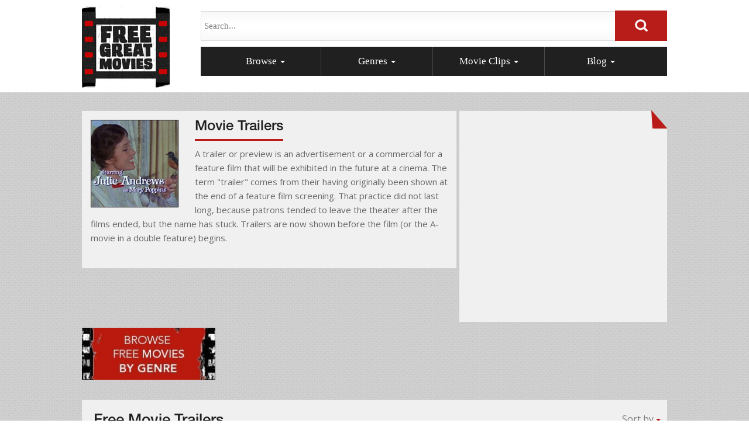

--- FILE ---
content_type: text/html; charset=utf-8
request_url: https://www.freegreatmovies.com/Free-Clips/Movie-Trailers/6
body_size: 7326
content:


<!DOCTYPE html>
<html>
<head>
<title>Free Great Movie Trailers Streaming Online</title>
<meta http-equiv="Content-Type" content="text/html; charset=utf-8" />
<meta name="viewport" content="width=device-width, initial-scale=1.0">
<meta name="description" content="Watch Free Great Movie Trailers streaming online. We've selected the best Movie Trailers for you to browse in this section.">
<link href='https://fonts.googleapis.com/css?family=Open+Sans:300italic,400italic,600italic,700italic,800italic,400,300,600,700,800' rel='stylesheet' type='text/css'>
<link href='https://fonts.googleapis.com/css?family=Open+Sans+Condensed:300,300italic,700' rel='stylesheet' type='text/css'>
<link rel="apple-touch-icon" sizes="57x57" href="/apple-icon-57x57.png">
<link rel="apple-touch-icon" sizes="60x60" href="/apple-icon-60x60.png">
<link rel="apple-touch-icon" sizes="72x72" href="/apple-icon-72x72.png">
<link rel="apple-touch-icon" sizes="76x76" href="/apple-icon-76x76.png">
<link rel="apple-touch-icon" sizes="114x114" href="/apple-icon-114x114.png">
<link rel="apple-touch-icon" sizes="120x120" href="/apple-icon-120x120.png">
<link rel="apple-touch-icon" sizes="144x144" href="/apple-icon-144x144.png">
<link rel="apple-touch-icon" sizes="152x152" href="/apple-icon-152x152.png">
<link rel="apple-touch-icon" sizes="180x180" href="/apple-icon-180x180.png">
<link rel="icon" type="image/png" sizes="192x192"  href="/android-icon-192x192.png">
<link rel="icon" type="image/png" sizes="32x32" href="/favicon-32x32.png">
<link rel="icon" type="image/png" sizes="96x96" href="/favicon-96x96.png">
<link rel="icon" type="image/png" sizes="16x16" href="/favicon-16x16.png">
<link rel="manifest" href="/manifest.json">
<meta name="msapplication-TileColor" content="#ffffff">
<meta name="msapplication-TileImage" content="/ms-icon-144x144.png">
<meta name="theme-color" content="#ffffff">
<link href="/css/bootstrap.css" rel="stylesheet" media="screen">
<link href="/css/jquery.bxslider.css" rel="stylesheet" media="screen">
<link href="/css/fonts.css" rel="stylesheet" media="screen">
<link href="/css/responsive.css" rel="stylesheet" media="screen">
<script type="text/javascript" src="/js/jquery-1.11.2.min.js"></script>
<script language="javascript" src="/include/CommonFunctionsLive.js"> </script>
<!--[if IE]>
<script src="https://html5shiv.googlecode.com/svn/trunk/html5.js"></script>
<![endif]-->
<script type="text/javascript">
$(document).ready(function() {
	var id = "6";//id
	$("#results").load("https://www.freegreatmovies.com/clsPager_freedirectory.php",{"sortby":1,"id":id}); //load initial records
	$("#results1").load("https://www.freegreatmovies.com/clsPager_freedirectory1.php",{"sortby":1,"id":id}); //load initial records
	
	//executes code below when user click on pagination links
	$("#results1").on( "click", "#pagination a", function (e){
		e.preventDefault();
		var page = $(this).attr("data-page"); //get page number from link
		var sortby = $(this).attr("aria-label"); //get sortby number from link
		$("#results").load("https://www.freegreatmovies.com/clsPager_freedirectory.php",{"page":page,"sortby":sortby,"id":id}, function(){ //get content from PHP page
		});
		$("#results1").load("https://www.freegreatmovies.com/clsPager_freedirectory1.php",{"page":page,"sortby":sortby,"id":id}); //load initial records
		$('html, body').animate({scrollTop: $(".highest-rated-movies").offset().top}, 2000);
	});
	//executes code below when user click on pagination links
	$("#dropdown-menu-dropdown").on("click","a", function (e){
		e.preventDefault();
		var id = "6";//id
		var sortby = $(this).attr("data-page"); //get page number from link
		$("#results").load("https://www.freegreatmovies.com/clsPager_freedirectory.php",{"sortby":sortby,"id":id}, function(){ //get content from PHP page
		});
		$("#results1").load("https://www.freegreatmovies.com/clsPager_freedirectory1.php",{"sortby":sortby,"id":id}); //load initial records
		
	});

});
</script>
<style type="text/css">
.highest-rated-movies .movie-list.mod1 li{min-height: 220px;}
</style>
 </head>
<body>
<form name='frm' method='post'>
<header>
		<a href="https://www.freegreatmovies.com/" class="logo"><img src="https://www.freegreatmovies.com/images_home/logo.jpg" class="img-responsive"></a>
        <div class="top-right">
        		<div class="search">
                		
                        		<input type="search" placeholder="Search..." id="q" name="q"  maxlength=255>
                                <input type="image" onclick="javascript:fnGo()" src="/images_home/search-tab.jpg">
                        
                </div>
    <div id="navigation">
  		<nav class="navbar navbar-default" role="navigation">
						<div class="navbar-header">
					<button type="button" class="navbar-toggle" data-toggle="collapse" data-target="#collapseExample" aria-expanded="false" aria-controls="collapseExample">					
								<span class="sr-only">Toggle navigation</span>
								<span class="icon-bar"></span>
								<span class="icon-bar"></span>
								<span class="icon-bar"></span>
							</button>
							<a class="navbar-brand" href="javascript:void(0)">Menu</a>
						</div>
		<div class="collapse navbar-collapse isdesktop" id="bs-example-navbar-collapse-1" >
		 <ul class="nav navbar-nav">
		     <li class="dropdown"><a href="https://www.freegreatmovies.com/Browse">Browse <span class="caret"></span></a>
             	<ul class="dropdown-menu" role="menu" aria-labelledby="dLabel">
                         
						  <li><a href="https://www.freegreatmovies.com/Best-Movie-Directors">Browse Movie Directors</a> </li>
                          <li><a href="https://www.freegreatmovies.com/Best-Movie-Actors">Browse Movie Actors</a> </li>
                          <li><a href="https://www.freegreatmovies.com/Browse-Free-Movies-by-Decade">Browse by Decade</a> </li>
						  <li><a href="https://www.freegreatmovies.com/Movie-Genres">Browse by Genre</a> </li>
						  <li><a href="https://www.freegreatmovies.com/Free-Online-Movie-List">Browse Movie List</a> </li>
						  <li><a href="https://www.freegreatmovies.com/Recently-Added-Movies">Browse Recently Added</a> </li>
						  <li><a href="https://www.freegreatmovies.com/Most-Popular-Movies">Browse Most Popular</a> </li>
						 
                </ul>
             </li>	
			 <li class="dropdown"><a href="https://www.freegreatmovies.com/Movie-Genres">Genres <span class="caret"></span></a>
             		<ul class="dropdown-menu" role="menu" aria-labelledby="dLabel">
					                        	<li>                           
                   		    		<a href="https://www.freegreatmovies.com/Genre/Action-Movies/5">Action Movies</a>
                            </li>
				                         	<li>                           
                   		    		<a href="https://www.freegreatmovies.com/Genre/Comedy-Movies/6">Comedy Movies</a>
                            </li>
				                         	<li>                           
                   		    		<a href="https://www.freegreatmovies.com/Genre/Documentaries/4">Documentaries</a>
                            </li>
				                         	<li>                           
                   		    		<a href="https://www.freegreatmovies.com/Genre/Drama-Movies/7">Drama Movies</a>
                            </li>
				                         	<li>                           
                   		    		<a href="https://www.freegreatmovies.com/Genre/Foreign-Films/8">Foreign Films</a>
                            </li>
				                         	<li>                           
                   		    		<a href="https://www.freegreatmovies.com/Genre/Horror-Movies/9">Horror Movies</a>
                            </li>
				                         	<li>                           
                   		    		<a href="https://www.freegreatmovies.com/Genre/Independent-Films/10">Independent Films</a>
                            </li>
				                         	<li>                           
                   		    		<a href="https://www.freegreatmovies.com/Genre/Other-Movie-Genres/13">Other Movie Genres</a>
                            </li>
				                         	<li>                           
                   		    		<a href="https://www.freegreatmovies.com/Genre/Science-Fiction-Movies/11">Science Fiction Movies</a>
                            </li>
				                         	<li>                           
                   		    		<a href="https://www.freegreatmovies.com/Genre/Thriller-Movies/12">Thriller Movies</a>
                            </li>
				  
                        
                    </ul>
                  </li>
             </li>
             <li class="dropdown"><a href="https://www.freegreatmovies.com/Movie-Clips">Movie Clips <span class="caret"></span> </a>
             		<ul class="dropdown-menu" role="menu" aria-labelledby="dLabel">
								           	<li>
                            	<a href="https://www.freegreatmovies.com/Free-Clips/Behind-the-Scenes/9">Behind the Scenes</a>                                
                            </li>
				 				           	<li>
                            	<a href="https://www.freegreatmovies.com/Free-Clips/Deleted-Scenes/13">Deleted Scenes</a>                                
                            </li>
				 				           	<li>
                            	<a href="https://www.freegreatmovies.com/Free-Clips/Movie-Clips/10">Movie Clips</a>                                
                            </li>
				 				           	<li>
                            	<a href="https://www.freegreatmovies.com/Free-Clips/Movie-Documentaries/14">Movie Documentaries</a>                                
                            </li>
				 				           	<li>
                            	<a href="https://www.freegreatmovies.com/Free-Clips/Movie-Interviews/7">Movie Interviews</a>                                
                            </li>
				 				           	<li>
                            	<a href="https://www.freegreatmovies.com/Free-Clips/Movie-Reviews/8">Movie Reviews</a>                                
                            </li>
				 				           	<li>
                            	<a href="https://www.freegreatmovies.com/Free-Clips/Movie-Talks/11">Movie Talks</a>                                
                            </li>
				 				           	<li>
                            	<a href="https://www.freegreatmovies.com/Free-Clips/Movie-Trailers/6">Movie Trailers</a>                                
                            </li>
				 				           	<li>
                            	<a href="https://www.freegreatmovies.com/Free-Clips/Movie-Videos/12">Movie Videos</a>                                
                            </li>
				 				           	<li>
                            	<a href="https://www.freegreatmovies.com/Free-Clips/Short-Films/5">Short Films</a>                                
                            </li>
				                          
                    </ul>
             </li>
			 <li class="dropdown"><a href="https://www.freegreatmovies.com/Free-Great-Movies-Blog">Blog <span class="caret"></span></a>
             	<ul class="dropdown-menu" role="menu" aria-labelledby="dLabel">
				
                    <li><a href="https://www.freegreatmovies.com/Free-Great-Movies-Blog">Free Movies Blog</a></li>
					<li><a href="https://www.freegreatmovies.com/Our-Movie-Reviews">Our Movie Reviews</a></li> 					
					<li><a href="https://www.instagram.com/theegreatmovies/" target="_blank">Instagram</a></li>
					<li><a href="https://www.youtube.com/channel/UC17C_SUp4LDpZETDr8Lv2_w" target="_blank">YouTube</a></li>
					<li><a href="https://letterboxd.com/freegreatmovies/" target="_blank">Letterboxd</a></li>
					
					<!-- 
					<li><a href="https://www.facebook.com/freegreatmovies" target="_blank">Facebook</a></li>
					<li><a href="https://twitter.com/freegreatmovies" target="_blank">Twitter</a></li>
					<li><a href="https://freegreatmovies.tumblr.com/" target="_blank">Tumblr</a></li>
					-->	 
                </ul>
             </li>
		</ul>
        </div>


		<div class="ismobile">
<div class="collapse c-megaMenu" id="collapseExample">
		<div class="panel-group" id="accordion" role="tablist" aria-multiselectable="true">
  <div class="panel panel-default">
    <div class="panel-heading" role="tab" id="headingOne">
      <h4 class="panel-title" data-toggle="collapse" data-parent="#accordion" href="#collapseOne" aria-expanded="true" aria-controls="collapseOne">
        <a role="button">Browse</a>
      </h4>
    </div>
    <div id="collapseOne" class="panel-collapse collapse in" role="tabpanel" aria-labelledby="headingOne">
      <div class="panel-body">
        <ul class="megaMenu-list">
                         
						  <li><a href="https://www.freegreatmovies.com/Best-Movie-Directors">Browse Movie Directors</a> </li>
                          <li><a href="https://www.freegreatmovies.com/Best-Movie-Actors">Browse Movie Actors</a> </li>
                          <li><a href="https://www.freegreatmovies.com/Browse-Free-Movies-by-Decade">Browse by Decade</a> </li>
						  <li><a href="https://www.freegreatmovies.com/Movie-Genres">Browse by Genre</a> </li>
						  <li><a href="https://www.freegreatmovies.com/Free-Online-Movie-List">Browse Movie List</a> </li>
						  <li><a href="https://www.freegreatmovies.com/Recently-Added-Movies">Browse Recently Added</a> </li>
						  <li><a href="https://www.freegreatmovies.com/Most-Popular-Movies">Browse Most Popular</a> </li>
						 
                </ul>
      </div>
    </div>
  </div>
  <div class="panel panel-default">
    <div class="panel-heading" role="tab" id="headingTwo">
      <h4 class="panel-title" data-toggle="collapse" data-parent="#accordion" href="#collapseTwo" aria-expanded="false" aria-controls="collapseTwo">
        <a class="collapsed" role="button" >
          Genres
        </a>
      </h4>
    </div>
    <div id="collapseTwo" class="panel-collapse collapse" role="tabpanel" aria-labelledby="headingTwo">
      <div class="panel-body">
        <ul class="megaMenu-list">
					                        	<li>                           
                   		    		<a href="https://www.freegreatmovies.com/Genre/Action-Movies/5">Action Movies</a>
                            </li>
				                         	<li>                           
                   		    		<a href="https://www.freegreatmovies.com/Genre/Comedy-Movies/6">Comedy Movies</a>
                            </li>
				                         	<li>                           
                   		    		<a href="https://www.freegreatmovies.com/Genre/Documentaries/4">Documentaries</a>
                            </li>
				                         	<li>                           
                   		    		<a href="https://www.freegreatmovies.com/Genre/Drama-Movies/7">Drama Movies</a>
                            </li>
				                         	<li>                           
                   		    		<a href="https://www.freegreatmovies.com/Genre/Foreign-Films/8">Foreign Films</a>
                            </li>
				                         	<li>                           
                   		    		<a href="https://www.freegreatmovies.com/Genre/Horror-Movies/9">Horror Movies</a>
                            </li>
				                         	<li>                           
                   		    		<a href="https://www.freegreatmovies.com/Genre/Independent-Films/10">Independent Films</a>
                            </li>
				                         	<li>                           
                   		    		<a href="https://www.freegreatmovies.com/Genre/Other-Movie-Genres/13">Other Movie Genres</a>
                            </li>
				                         	<li>                           
                   		    		<a href="https://www.freegreatmovies.com/Genre/Science-Fiction-Movies/11">Science Fiction Movies</a>
                            </li>
				                         	<li>                           
                   		    		<a href="https://www.freegreatmovies.com/Genre/Thriller-Movies/12">Thriller Movies</a>
                            </li>
				  
                        
                    </ul>
      </div>
    </div>
  </div>
  <div class="panel panel-default">
    <div class="panel-heading" role="tab" id="headingThree">
      <h4 class="panel-title" data-toggle="collapse" data-parent="#accordion" href="#collapseThree" aria-expanded="false" aria-controls="collapseThree">
        <a class="collapsed" role="button">
          Movie Clips
        </a>
      </h4>
    </div>
    <div id="collapseThree" class="panel-collapse collapse" role="tabpanel" aria-labelledby="headingThree">
      <div class="panel-body">
        <ul class="megaMenu-list">
								           	<li>
                            	<a href="https://www.freegreatmovies.com/Free-Clips/Behind-the-Scenes/9">Behind the Scenes</a>                                
                            </li>
				 				           	<li>
                            	<a href="https://www.freegreatmovies.com/Free-Clips/Deleted-Scenes/13">Deleted Scenes</a>                                
                            </li>
				 				           	<li>
                            	<a href="https://www.freegreatmovies.com/Free-Clips/Movie-Clips/10">Movie Clips</a>                                
                            </li>
				 				           	<li>
                            	<a href="https://www.freegreatmovies.com/Free-Clips/Movie-Documentaries/14">Movie Documentaries</a>                                
                            </li>
				 				           	<li>
                            	<a href="https://www.freegreatmovies.com/Free-Clips/Movie-Interviews/7">Movie Interviews</a>                                
                            </li>
				 				           	<li>
                            	<a href="https://www.freegreatmovies.com/Free-Clips/Movie-Reviews/8">Movie Reviews</a>                                
                            </li>
				 				           	<li>
                            	<a href="https://www.freegreatmovies.com/Free-Clips/Movie-Talks/11">Movie Talks</a>                                
                            </li>
				 				           	<li>
                            	<a href="https://www.freegreatmovies.com/Free-Clips/Movie-Trailers/6">Movie Trailers</a>                                
                            </li>
				 				           	<li>
                            	<a href="https://www.freegreatmovies.com/Free-Clips/Movie-Videos/12">Movie Videos</a>                                
                            </li>
				 				           	<li>
                            	<a href="https://www.freegreatmovies.com/Free-Clips/Short-Films/5">Short Films</a>                                
                            </li>
				                          
                    </ul>
      </div>
    </div>
  </div>
  <div class="panel panel-default">
    <div class="panel-heading" role="tab" id="headingFour">
      <h4 class="panel-title" data-toggle="collapse" data-parent="#accordion" href="#collapseFour" aria-expanded="false" aria-controls="collapseFour">
        <a class="collapsed" role="button">
          Blog
        </a>
      </h4>
    </div>
    <div id="collapseFour" class="panel-collapse collapse" role="tabpanel" aria-labelledby="headingFour">
      <div class="panel-body">
	  <ul class="megaMenu-list">
	 
	  <li>
		<a href="https://www.freegreatmovies.com/Free-Great-Movies-Blog">Free Movies Blog</a> 
	  </li>
	  <li>
		<a href="https://www.freegreatmovies.com/Our-Movie-Reviews">Our Movie Reviews</a></li>
	  <li>
		<a href="https://www.instagram.com/theegreatmovies/" target="_blank">Instagram</a> 
	  </li>
	  <li>
		<a href="https://www.youtube.com/channel/UC17C_SUp4LDpZETDr8Lv2_w" target="_blank">YouTube</a> 
	  </li>
	  
	  <li>
		<a href="https://letterboxd.com/freegreatmovies/" target="_blank">Letterboxd</a>
	  </li>
	  <!--
	  <li>
		<a href="https://www.facebook.com/freegreatmovies" target="_blank">Facebook</a> 
	  </li>
	  
	  <li>
		<a href="https://twitter.com/freegreatmovies" target="_blank">Twitter</a> 
	  </li>
	  <li>
		<a href="https://freegreatmovies.tumblr.com/" target="_blank">Tumblr</a> 
	  </li>
	  -->
	  </ul>
      </div>
    </div>
  </div>
</div>
		</div>
	  </nav>
                                                                                                                                
    <div class="clearfix"></div>
</div>
</div>
</header><div class="content-main">
	<div class="content-wrapper">
          <div class="row movie-slider ">
            	<div class="col-sm-8 left-movie adjust-top-margin">
                	<div class="adjust">
                    	<div class="row">
                        <div class="col-md-12">
                        		<div class="pic-box2">
                                		<img src="https://www.freegreatmovies.com/Images/ClipType_Image/MovieTrailers150.jpg" alt="Movie Trailers" class="img-responsive"> 
                                </div>
                                <div class="right-detail2">
                                		 <h2><span>Movie Trailers</span></h2>
                                		
                        <p>A trailer or preview is an advertisement or a commercial for a feature film that will be exhibited in the future at a cinema. The term "trailer" comes from their having originally been shown at the end of a feature film screening. That practice did not last long, because patrons tended to leave the theater after the films ended, but the name has stuck. Trailers are now shown before the film (or the A-movie in a double feature) begins.</p>
                                </div>
                        </div>
                        </div>
						<div class="clearfix"></div>
                    </div>
                        
              </div>

			  						<div class="col-sm-4 right-ad adjust-ad">
                		<div class="corner"></div>
                   		<!-- ads bloc -->
						<div style="min-height: 303px;padding: 15px;">            		    				
						<!-- Ezoic - sidebar_box_genre - sidebar -->
						<div id="ezoic-pub-ad-placeholder-131"> </div>
						<!-- End Ezoic - sidebar_box_genre - sidebar -->
						<ins class="ce85d702" data-key="1301756b4b3ca659f00ef808ffd1ad76"></ins>
						<script async defer src="//www.getcontent.net/548d450b.js"></script>												
                        </div>
                </div>
					
							                
              <div class="clearfix"></div>	
            </div> 
			<!--
            <div class="highest-rated-movies">
            	<h1 class="title-style"><span>Free Movie Trailers With Directors</span></h1>
                <div class="carousel slide  slider-container" id="ar1">
				<div class="carousel-inner">
      						
										<div class="item active"><ul class="movie-list mod1">										<li>
										<div class="movie-holder2">
										<a href="https://www.freegreatmovies.com/Free-Movie-Clip/Thriller-A-Cruel-Picture-Trailer/469" class="play"><p>Thriller: A Cruel Picture Trailer <span class="year">(1973)</span></p></a><img src="https://www.freegreatmovies.com/Images/MovieClip_Image/ThrillerCruelPictureTrailer.jpg " alt="Thriller: A Cruel Picture Trailer" class="img-responsive">
										</div>
										</li>
																				<li>
										<div class="movie-holder2">
										<a href="https://www.freegreatmovies.com/Free-Movie-Clip/Tess-of-the-Storm-Country-Trailer/431" class="play"><p>Tess of the Storm Country Trailer <span class="year">(1914)</span></p></a><img src="https://www.freegreatmovies.com/Images/MovieClip_Image/TessoftheStormCountryTrailer.jpg " alt="Tess of the Storm Country Trailer" class="img-responsive">
										</div>
										</li>
																				<li>
										<div class="movie-holder2">
										<a href="https://www.freegreatmovies.com/Free-Movie-Clip/Sherlock-Jr-Trailer/441" class="play"><p>Sherlock, Jr. Trailer <span class="year">(1924)</span></p></a><img src="https://www.freegreatmovies.com/Images/MovieClip_Image/SherlockJrTrailer.jpg " alt="Sherlock, Jr. Trailer" class="img-responsive">
										</div>
										</li>
																				<li>
										<div class="movie-holder2">
										<a href="https://www.freegreatmovies.com/Free-Movie-Clip/The-Cameraman-Trailer/457" class="play"><p>The Cameraman Trailer <span class="year">(1928)</span></p></a><img src="https://www.freegreatmovies.com/Images/MovieClip_Image/CameramanTrailer.jpg " alt="The Cameraman Trailer" class="img-responsive">
										</div>
										</li>
																				<li>
										<div class="movie-holder2">
										<a href="https://www.freegreatmovies.com/Free-Movie-Clip/The-Hunchback-of-Notre-Dame-Trailer/439" class="play"><p>The Hunchback of Notre Dame Trailer <span class="year">(1923)</span></p></a><img src="https://www.freegreatmovies.com/Images/MovieClip_Image/HunchbackofNotreDameTrailer.jpg " alt="The Hunchback of Notre Dame Trailer" class="img-responsive">
										</div>
										</li>
										</ul></div><div class="item"><ul class="movie-list mod1">										<li>
										<div class="movie-holder2">
										<a href="https://www.freegreatmovies.com/Free-Movie-Clip/Intolerance-Trailer/27" class="play"><p>Intolerance Trailer <span class="year">(1916)</span></p></a><img src="https://www.freegreatmovies.com/Images/MovieClip_Image/IntoleranceMovieTrailer.jpg " alt="Intolerance Trailer" class="img-responsive">
										</div>
										</li>
																				<li>
										<div class="movie-holder2">
										<a href="https://www.freegreatmovies.com/Free-Movie-Clip/The-Blue-Angel-Trailer/466" class="play"><p>The Blue Angel Trailer <span class="year">(1930)</span></p></a><img src="https://www.freegreatmovies.com/Images/MovieClip_Image/BlueAngelTrailer.jpg " alt="The Blue Angel Trailer" class="img-responsive">
										</div>
										</li>
																				<li>
										<div class="movie-holder2">
										<a href="https://www.freegreatmovies.com/Free-Movie-Clip/Different-from-the-Others-Trailer/432" class="play"><p>Different from the Others Trailer <span class="year">(1919)</span></p></a><img src="https://www.freegreatmovies.com/Images/MovieClip_Image/DifferentfromtheOthersTrailer.jpg " alt="Different from the Others Trailer" class="img-responsive">
										</div>
										</li>
																				<li>
										<div class="movie-holder2">
										<a href="https://www.freegreatmovies.com/Free-Movie-Clip/The-Kid-Trailer/435" class="play"><p>The Kid Trailer <span class="year">(1921)</span></p></a><img src="https://www.freegreatmovies.com/Images/MovieClip_Image/KidTrailer.jpg " alt="The Kid Trailer" class="img-responsive">
										</div>
										</li>
																				<li>
										<div class="movie-holder2">
										<a href="https://www.freegreatmovies.com/Free-Movie-Clip/The-Passion-of-Joan-of-Arc-Trailer/458" class="play"><p>The Passion of Joan of Arc Trailer <span class="year">(1928)</span></p></a><img src="https://www.freegreatmovies.com/Images/MovieClip_Image/PassionofJoanofArcTrailer.jpg " alt="The Passion of Joan of Arc Trailer" class="img-responsive">
										</div>
										</li>
										</ul></div><div class="item"><ul class="movie-list mod1">										<li>
										<div class="movie-holder2">
										<a href="https://www.freegreatmovies.com/Free-Movie-Clip/The-Freshman-Trailer/446" class="play"><p>The Freshman Trailer <span class="year">(1925)</span></p></a><img src="https://www.freegreatmovies.com/Images/MovieClip_Image/FreshmanTrailer.jpg " alt="The Freshman Trailer" class="img-responsive">
										</div>
										</li>
																				<li>
										<div class="movie-holder2">
										<a href="https://www.freegreatmovies.com/Free-Movie-Clip/Faust-Trailer/451" class="play"><p>Faust Trailer <span class="year">(1926)</span></p></a><img src="https://www.freegreatmovies.com/Images/MovieClip_Image/FaustTrailer.jpg " alt="Faust Trailer" class="img-responsive">
										</div>
										</li>
																				<li>
										<div class="movie-holder2">
										<a href="https://www.freegreatmovies.com/Free-Movie-Clip/Hells-Angels-Trailer/465" class="play"><p>Hell's Angels Trailer <span class="year">(1930)</span></p></a><img src="https://www.freegreatmovies.com/Images/MovieClip_Image/HellsAngelsTrailer.jpg " alt="Hell's Angels Trailer" class="img-responsive">
										</div>
										</li>
																				<li>
										<div class="movie-holder2">
										<a href="https://www.freegreatmovies.com/Free-Movie-Clip/Safety-Last!-Trailer/438" class="play"><p>Safety Last! Trailer <span class="year">(1923)</span></p></a><img src="https://www.freegreatmovies.com/Images/MovieClip_Image/SafetyLastTrailer.jpg " alt="Safety Last! Trailer" class="img-responsive">
										</div>
										</li>
																				<li>
										<div class="movie-holder2">
										<a href="https://www.freegreatmovies.com/Free-Movie-Clip/True-Heart-Susie-Trailer/434" class="play"><p>True Heart Susie Trailer <span class="year">(1919)</span></p></a><img src="https://www.freegreatmovies.com/Images/MovieClip_Image/TrueHeartSusieTrailer.jpg " alt="True Heart Susie Trailer" class="img-responsive">
										</div>
										</li>
										</ul></div><div class="item"><ul class="movie-list mod1">										<li>
										<div class="movie-holder2">
										<a href="https://www.freegreatmovies.com/Free-Movie-Clip/Metropolis-Trailer/453" class="play"><p>Metropolis Trailer <span class="year">(1927)</span></p></a><img src="https://www.freegreatmovies.com/Images/MovieClip_Image/MetropolisTrailer.jpg " alt="Metropolis Trailer" class="img-responsive">
										</div>
										</li>
																				<li>
										<div class="movie-holder2">
										<a href="https://www.freegreatmovies.com/Free-Movie-Clip/Hallelujah!-Trailer/462" class="play"><p>Hallelujah! Trailer <span class="year">(1929)</span></p></a><img src="https://www.freegreatmovies.com/Images/MovieClip_Image/HallelujahTrailer.jpg " alt="Hallelujah! Trailer" class="img-responsive">
										</div>
										</li>
																				<li>
										<div class="movie-holder2">
										<a href="https://www.freegreatmovies.com/Free-Movie-Clip/Coffy-Trailer/468" class="play"><p>Coffy Trailer <span class="year">(1973)</span></p></a><img src="https://www.freegreatmovies.com/Images/MovieClip_Image/CoffyTrailer.jpg " alt="Coffy Trailer" class="img-responsive">
										</div>
										</li>
																				<li>
										<div class="movie-holder2">
										<a href="https://www.freegreatmovies.com/Free-Movie-Clip/All-Quiet-on-the-Western-Front-Trailer/464" class="play"><p>All Quiet on the Western Front Trailer <span class="year">(1930)</span></p></a><img src="https://www.freegreatmovies.com/Images/MovieClip_Image/AllQuietontheWesternFrontTrailer.jpg " alt="All Quiet on the Western Front Trailer" class="img-responsive">
										</div>
										</li>
																				<li>
										<div class="movie-holder2">
										<a href="https://www.freegreatmovies.com/Free-Movie-Clip/Fight-Club-Trailer/471" class="play"><p>Fight Club Trailer <span class="year">(1999)</span></p></a><img src="https://www.freegreatmovies.com/Images/MovieClip_Image/FightClubTrailer.jpg " alt="Fight Club Trailer" class="img-responsive">
										</div>
										</li>
										</ul></div><div class="item"><ul class="movie-list mod1">										<li>
										<div class="movie-holder2">
										<a href="https://www.freegreatmovies.com/Free-Movie-Clip/Greed-Trailer/440" class="play"><p>Greed Trailer <span class="year">(1924)</span></p></a><img src="https://www.freegreatmovies.com/Images/MovieClip_Image/GreedTrailer.jpg " alt="Greed Trailer" class="img-responsive">
										</div>
										</li>
																				<li>
										<div class="movie-holder2">
										<a href="https://www.freegreatmovies.com/Free-Movie-Clip/Nosferatu-Trailer/437" class="play"><p>Nosferatu Trailer <span class="year">(1922)</span></p></a><img src="https://www.freegreatmovies.com/Images/MovieClip_Image/NosferatuTrailer.jpg " alt="Nosferatu Trailer" class="img-responsive">
										</div>
										</li>
																				<li>
										<div class="movie-holder2">
										<a href="https://www.freegreatmovies.com/Free-Movie-Clip/The-Phantom-of-the-Opera-Trailer/449" class="play"><p>The Phantom of the Opera Trailer <span class="year">(1925)</span></p></a><img src="https://www.freegreatmovies.com/Images/MovieClip_Image/PhantomoftheOperaTrailer.jpg " alt="The Phantom of the Opera Trailer" class="img-responsive">
										</div>
										</li>
																				<li>
										<div class="movie-holder2">
										<a href="https://www.freegreatmovies.com/Free-Movie-Clip/test/667" class="play"><p>test <span class="year">(2016)</span></p></a><img src="https://www.freegreatmovies.com/Images/MovieClip_Image/maxresdefault.jpg " alt="test" class="img-responsive">
										</div>
										</li>
																				<li>
										<div class="movie-holder2">
										<a href="https://www.freegreatmovies.com/Free-Movie-Clip/A-Throw-of-Dice-Trailer/460" class="play"><p>A Throw of Dice Trailer <span class="year">(1929)</span></p></a><img src="https://www.freegreatmovies.com/Images/MovieClip_Image/ThrowofDiceTrailer.jpg " alt="A Throw of Dice Trailer" class="img-responsive">
										</div>
										</li>
										</ul></div><div class="item"><ul class="movie-list mod1">										<li>
										<div class="movie-holder2">
										<a href="https://www.freegreatmovies.com/Free-Movie-Clip/The-Pleasure-Garden-Trailer/450" class="play"><p>The Pleasure Garden Trailer <span class="year">(1925)</span></p></a><img src="https://www.freegreatmovies.com/Images/MovieClip_Image/PleasureGardenTrailer.jpg " alt="The Pleasure Garden Trailer" class="img-responsive">
										</div>
										</li>
																				<li>
										<div class="movie-holder2">
										<a href="https://www.freegreatmovies.com/Free-Movie-Clip/The-General-Trailer/452" class="play"><p>The General Trailer <span class="year">(1926)</span></p></a><img src="https://www.freegreatmovies.com/Images/MovieClip_Image/GeneralTrailer.jpg " alt="The General Trailer" class="img-responsive">
										</div>
										</li>
																				<li>
										<div class="movie-holder2">
										<a href="https://www.freegreatmovies.com/Free-Movie-Clip/The-Lost-World-Trailer/448" class="play"><p>The Lost World Trailer <span class="year">(1925)</span></p></a><img src="https://www.freegreatmovies.com/Images/MovieClip_Image/LostWorldTrailer.jpg " alt="The Lost World Trailer" class="img-responsive">
										</div>
										</li>
																				<li>
										<div class="movie-holder2">
										<a href="https://www.freegreatmovies.com/Free-Movie-Clip/Daisy-Miller-Trailer/32" class="play"><p>Daisy Miller Trailer <span class="year">(1974)</span></p></a><img src="https://www.freegreatmovies.com/Images/MovieClip_Image/DaisyMillerTrailer.jpg " alt="Daisy Miller Trailer" class="img-responsive">
										</div>
										</li>
																				<li>
										<div class="movie-holder2">
										<a href="https://www.freegreatmovies.com/Free-Movie-Clip/Steamboat-Bill-Jr-Trailer/456" class="play"><p>Steamboat Bill Jr. Trailer <span class="year">(1928)</span></p></a><img src="https://www.freegreatmovies.com/Images/MovieClip_Image/SteamboatBillJrTrailer.jpg " alt="Steamboat Bill Jr. Trailer" class="img-responsive">
										</div>
										</li>
										</ul></div><div class="item"><ul class="movie-list mod1">										<li>
										<div class="movie-holder2">
										<a href="https://www.freegreatmovies.com/Free-Movie-Clip/The-Jazz-Singer-Trailer/454" class="play"><p>The Jazz Singer Trailer <span class="year">(1927)</span></p></a><img src="https://www.freegreatmovies.com/Images/MovieClip_Image/JazzSingerTrailer.jpg " alt="The Jazz Singer Trailer" class="img-responsive">
										</div>
										</li>
																				<li>
										<div class="movie-holder2">
										<a href="https://www.freegreatmovies.com/Free-Movie-Clip/The-Cabinet-of-Dr-Caligari-Trailer/433" class="play"><p>The Cabinet of Dr. Caligari Trailer <span class="year">(1919)</span></p></a><img src="https://www.freegreatmovies.com/Images/MovieClip_Image/CabinetofDrCaligariTrailer.jpg " alt="The Cabinet of Dr. Caligari Trailer" class="img-responsive">
										</div>
										</li>
																				<li>
										<div class="movie-holder2">
										<a href="https://www.freegreatmovies.com/Free-Movie-Clip/The-Battleship-Potemkin-Trailer/445" class="play"><p>The Battleship Potemkin Trailer <span class="year">(1925)</span></p></a><img src="https://www.freegreatmovies.com/Images/MovieClip_Image/BattleshipPotemkinTrailer.jpg " alt="The Battleship Potemkin Trailer" class="img-responsive">
										</div>
										</li>
																				<li>
										<div class="movie-holder2">
										<a href="https://www.freegreatmovies.com/Free-Movie-Clip/The-Great-White-Silence-Trailer/442" class="play"><p>The Great White Silence Trailer <span class="year">(1924)</span></p></a><img src="https://www.freegreatmovies.com/Images/MovieClip_Image/GreatWhiteSilenceTrailer.jpg " alt="The Great White Silence Trailer" class="img-responsive">
										</div>
										</li>
																				<li>
										<div class="movie-holder2">
										<a href="https://www.freegreatmovies.com/Free-Movie-Clip/The-King-of-Kings-Trailer/455" class="play"><p>The King of Kings Trailer <span class="year">(1927)</span></p></a><img src="https://www.freegreatmovies.com/Images/MovieClip_Image/KingofKingsTrailer.jpg " alt="The King of Kings Trailer" class="img-responsive">
										</div>
										</li>
										</ul></div><div class="item"><ul class="movie-list mod1">										<li>
										<div class="movie-holder2">
										<a href="https://www.freegreatmovies.com/Free-Movie-Clip/Verdun-Visions-of-History-Trailer/459" class="play"><p>Verdun: Visions of History Trailer <span class="year">(1928)</span></p></a><img src="https://www.freegreatmovies.com/Images/MovieClip_Image/VerdunVisionsofHistoryTrailer.jpg " alt="Verdun: Visions of History Trailer" class="img-responsive">
										</div>
										</li>
																				<li>
										<div class="movie-holder2">
										<a href="https://www.freegreatmovies.com/Free-Movie-Clip/The-Hands-of-Orlac-Trailer/443" class="play"><p>The Hands of Orlac Trailer <span class="year">(1924)</span></p></a><img src="https://www.freegreatmovies.com/Images/MovieClip_Image/HandsofOrlacTrailer.jpg " alt="The Hands of Orlac Trailer" class="img-responsive">
										</div>
										</li>
																				<li>
										<div class="movie-holder2">
										<a href="https://www.freegreatmovies.com/Free-Movie-Clip/The-Thief-of-Bagdad-Trailer/444" class="play"><p>The Thief of Bagdad Trailer <span class="year">(1924)</span></p></a><img src="https://www.freegreatmovies.com/Images/MovieClip_Image/ThiefofBagdadTrailer.jpg " alt="The Thief of Bagdad Trailer" class="img-responsive">
										</div>
										</li>
																				<li>
										<div class="movie-holder2">
										<a href="https://www.freegreatmovies.com/Free-Movie-Clip/The-Gold-Rush-Trailer/447" class="play"><p>The Gold Rush Trailer <span class="year">(1925)</span></p></a><img src="https://www.freegreatmovies.com/Images/MovieClip_Image/GoldRushTrailer.jpg " alt="The Gold Rush Trailer" class="img-responsive">
										</div>
										</li>
																				<li>
										<div class="movie-holder2">
										<a href="https://www.freegreatmovies.com/Free-Movie-Clip/Man-with-a-Movie-Camera-Trailer/463" class="play"><p>Man with a Movie Camera Trailer <span class="year">(1929)</span></p></a><img src="https://www.freegreatmovies.com/Images/MovieClip_Image/ManwithaMovieCameraTrailer.jpg " alt="Man with a Movie Camera Trailer" class="img-responsive">
										</div>
										</li>
										</ul></div><div class="item"><ul class="movie-list mod1">										<li>
										<div class="movie-holder2">
										<a href="https://www.freegreatmovies.com/Free-Movie-Clip/Psycho-Trailer/12" class="play"><p>Psycho Trailer <span class="year">(1960)</span></p></a><img src="https://www.freegreatmovies.com/Images/MovieClip_Image/OriginalPsychoTrailer.jpg " alt="Psycho Trailer" class="img-responsive">
										</div>
										</li>
																				<li>
										<div class="movie-holder2">
										<a href="https://www.freegreatmovies.com/Free-Movie-Clip/Deathdream-Trailer/470" class="play"><p>Deathdream Trailer <span class="year">(1974)</span></p></a><img src="https://www.freegreatmovies.com/Images/MovieClip_Image/DeathdreamTrailer.jpg " alt="Deathdream Trailer" class="img-responsive">
										</div>
										</li>
																				<li>
										<div class="movie-holder2">
										<a href="https://www.freegreatmovies.com/Free-Movie-Clip/Asphalt-Trailer/461" class="play"><p>Asphalt Trailer <span class="year">(1929)</span></p></a><img src="https://www.freegreatmovies.com/Images/MovieClip_Image/AsphaltTrailer.jpg " alt="Asphalt Trailer" class="img-responsive">
										</div>
										</li>
																				<li>
										<div class="movie-holder2">
										<a href="https://www.freegreatmovies.com/Free-Movie-Clip/A-Clockwork-Orange-Trailer/467" class="play"><p>A Clockwork Orange Trailer <span class="year">(1971)</span></p></a><img src="https://www.freegreatmovies.com/Images/MovieClip_Image/ClockworkOrangeTrailer.jpg " alt="A Clockwork Orange Trailer" class="img-responsive">
										</div>
										</li>
																				<li>
										<div class="movie-holder2">
										<a href="https://www.freegreatmovies.com/Free-Movie-Clip/Haxan-Witchcraft-Through-the-Ages-Trailer/436" class="play"><p>Haxan: Witchcraft Through the Ages Trailer <span class="year">(1922)</span></p></a><img src="https://www.freegreatmovies.com/Images/MovieClip_Image/HaxanWitchcraftThroughtheAgesTrailer.jpg " alt="Haxan: Witchcraft Through the Ages Trailer" class="img-responsive">
										</div>
										</li>
										</ul></div>			</div>           
           	<a href="#ar1" class="left slider-left" data-slide="prev"><img src="https://www.freegreatmovies.com/images_home/left.png"></a> 
  			<a href="#ar1" class="right slider-right" data-slide="next"><img src="https://www.freegreatmovies.com/images_home/right.png"></a>
  			</div>	
            </div>
			-->
	<!-- Ezoic - mid_content_belowblogposts - mid_content -->
		<div id="ezoic-pub-ad-placeholder-134"> </div>
	<!-- End Ezoic - mid_content_belowblogposts - mid_content -->
<div class="middle-content">
        		<div class="row">
                		<div class="col-sm-3">
                        	<div>				
							                        			<p>
									<a href="http://www.freegreatmovies.com/Movie-Genres"> <img src="https://www.freegreatmovies.com/Images/LBBanner_Image/BrowseFreeGreatMoviesbyGenreBanner.jpg" class="img-responsive"></a></p>
                             </div>
                        </div>
						                        <div class="col-sm-9 reset-padding">
               		    		<!-- ads bloc -->
								<!-- Ezoic - mid_content_torightofminibanner - mid_content -->
								<div id="ezoic-pub-ad-placeholder-126"> </div>
								<!-- End Ezoic - mid_content_torightofminibanner - mid_content -->
						<!--<ins class="ce85d702" data-key="8865f0b11d4e92a3ae9c820e4a180822"></ins> -->
						<!--<script async defer src="//www.getcontent.net/548d450b.js"></script> -->
						
                        </div>
						
					                    <div class="clearfix"></div>
                </div>
      	</div>  

<!-- -------------------------------  -->	
		<div class="highest-rated-movies">
        		<div id="drop-down">
                		<div class="dropdown">
                                  <button class="btn dropdown-toggle" type="button" id="dropdownMenu1" 
                                  data-toggle="dropdown" aria-haspopup="true" aria-expanded="true">
                                    Sort by
                                    <span class="caret bullet"></span>
                                  </button>
                                  <ul class="dropdown-menu" id="dropdown-menu-dropdown" aria-labelledby="dropdownMenu1">
                                    	<li> <a  data-page="1">Most Popular</a></li>
                                    	<li> <a  data-page="2">Highest Rated</a></li>
                                    	<li> <a  data-page="3">Recently Added</a></li>
                                    	<li> <a  data-page="4">Alphabetical (A-Z)</a></li>
                                  </ul>
                        </div>
                </div>
            	<h1 class="title-style mobile-position"><span>Free Movie Trailers</span></h1>
				<div id="results"> </div>
				<div class="clearfix"></div> 
				</div> 
				</div>
				<div id="results1"> </div>
				

 <!-- -------------------------------  -->
</div>
		
<div class="news-letter">
 		<div class="news-letter1">
        		<div class="row">
                		<div class="col-sm-4">
                        	<label>Sign up for Newsletter</label>	
                        </div>
                        
                        <div class="col-sm-6">
                        	   <input type="text" name="txtemail" id="txtemail" placeholder="Email Address..." class="form-control">
                        </div>
                         <div class="col-sm-2">
                         		<input type="button" onclick="javascript:popup3();" value="SUBSCRIBE" class="btn-lg btn-warning submit-tab" >
                        </div>
                     <div class="clearfix"></div>
                
                </div>
        </div>
 </div>
<footer>
	<div class="footer1">
    		<div class="row">
            	<div class="col-sm-9">
                		<ul class="links">
                        	<li><a href="https://www.freegreatmovies.com/About-Us">ABOUT</a></li>
                            <li><a href="https://www.freegreatmovies.com/Contact-Us">CONTACT</a></li>
                            <li><a href="https://www.freegreatmovies.com/Terms-of-Service">TERMS OF SERVICE &amp; PRIVACY POLICY</a></li>
                         </ul>
                         <div class="clearfix"></div>
                         <p class="copyright">&copy; 2024 - All external content remains the property of the rightful owner.</p>                            
                </div>
				<!-- Ezoic - bottom_of_page_footer - bottom_of_page -->
				<div id="ezoic-pub-ad-placeholder-115"> </div>
				<!-- End Ezoic - bottom_of_page_footer - bottom_of_page -->
                <!--
				<div class="col-sm-3">
               	  <div class="social-links2">
                		<h3>STAY CONNECTED</h3>
                      <ul>
                       	   
						  <li><a href="https://www.facebook.com/freegreatmovies"><img src="https://www.freegreatmovies.com/images_home/w-facebook.png" class="img-responsive"></a></li>
                          <li><a href="https://twitter.com/freegreatmovies"><img src="https://www.freegreatmovies.com/images_home/w-twitter.png" class="img-responsive"></a></li>
                          
						  <li><a href="https://www.youtube.com/channel/UC17C_SUp4LDpZETDr8Lv2_w"><img src="https://www.freegreatmovies.com/images_home/w-youtube.png" class="img-responsive"></a></li>
						  <li><a href="https://www.instagram.com/theegreatmovies/"><img src="https://www.freegreatmovies.com/images_home/w-instagram.png" class="img-responsive"></a></li>
						   
						  <li><a href="https://freegreatmovies.tumblr.com/"><img src="https://www.freegreatmovies.com/images_home/w-tumblr.png" class="img-responsive"></a></li>
						  
                      </ul>
                    </div>
                </div>
				-->
             <div class="clearfix"></div>
            </div>
    </div>
</footer>
<!-- Global site tag (gtag.js) - Google Analytics -->
<script async src="https://www.googletagmanager.com/gtag/js?id=UA-68768410-1"></script>
<script>
  window.dataLayer = window.dataLayer || [];
  function gtag(){dataLayer.push(arguments);}
  gtag('js', new Date());

  gtag('config', 'UA-68768410-1');
</script>
<!-- Global site tag (gtag.js) - Google Analytics -->
<script async src="https://www.googletagmanager.com/gtag/js?id=G-04RYDX3RSP"></script>
<script>
  window.dataLayer = window.dataLayer || [];
  function gtag(){dataLayer.push(arguments);}
  gtag('js', new Date());

  gtag('config', 'G-04RYDX3RSP');
</script>
<script src="/js/jquery.min.js"></script>
<script src="/js/bootstrap.min.js"></script>
<script src="/js/jquery.bxslider.js"></script>
<script src="/js/modernizr.js"></script>
<script>
$(document).ready(function(){
  $('.bxslider').bxSlider();
  $('.carousel').carousel({
    interval: false	
})    
});
</script></form>
</body>
</html>


--- FILE ---
content_type: text/html; charset=UTF-8
request_url: https://www.freegreatmovies.com/clsPager_freedirectory.php
body_size: 620
content:
<ul class="movie-list mod1"><li><div class="movie-thumb"><a href=https://www.freegreatmovies.com/Free-Movie-Clip/Psycho-Trailer/12 target="_self"> 
				<img src="https://www.freegreatmovies.com/Images/MovieClip_Image/OriginalPsychoTrailer.jpg" alt="Psycho Trailer">
				<div class="play"></div>
			</a></div><a href=https://www.freegreatmovies.com/Free-Movie-Clip/Psycho-Trailer/12 target="_self" class="movie-title"><p>Psycho Trailer&nbsp;(1960)</p></a></li><li><div class="movie-thumb"><a href=https://www.freegreatmovies.com/Free-Movie-Clip/Safety-Last!-Trailer/438 target="_self"> 
				<img src="https://www.freegreatmovies.com/Images/MovieClip_Image/SafetyLastTrailer.jpg" alt="Safety Last! Trailer">
				<div class="play"></div>
			</a></div><a href=https://www.freegreatmovies.com/Free-Movie-Clip/Safety-Last!-Trailer/438 target="_self" class="movie-title"><p>Safety Last! Trailer&nbsp;(1923)</p></a></li><li><div class="movie-thumb"><a href=https://www.freegreatmovies.com/Free-Movie-Clip/Intolerance-Trailer/27 target="_self"> 
				<img src="https://www.freegreatmovies.com/Images/MovieClip_Image/IntoleranceMovieTrailer.jpg" alt="Intolerance Trailer">
				<div class="play"></div>
			</a></div><a href=https://www.freegreatmovies.com/Free-Movie-Clip/Intolerance-Trailer/27 target="_self" class="movie-title"><p>Intolerance Trailer&nbsp;(1916)</p></a></li><li><div class="movie-thumb"><a href=https://www.freegreatmovies.com/Free-Movie-Clip/Daisy-Miller-Trailer/32 target="_self"> 
				<img src="https://www.freegreatmovies.com/Images/MovieClip_Image/DaisyMillerTrailer.jpg" alt="Daisy Miller Trailer">
				<div class="play"></div>
			</a></div><a href=https://www.freegreatmovies.com/Free-Movie-Clip/Daisy-Miller-Trailer/32 target="_self" class="movie-title"><p>Daisy Miller Trailer&nbsp;(1974)</p></a></li><li><div class="movie-thumb"><a href=https://www.freegreatmovies.com/Free-Movie-Clip/The-Battleship-Potemkin-Trailer/445 target="_self"> 
				<img src="https://www.freegreatmovies.com/Images/MovieClip_Image/BattleshipPotemkinTrailer.jpg" alt="The Battleship Potemkin Trailer">
				<div class="play"></div>
			</a></div><a href=https://www.freegreatmovies.com/Free-Movie-Clip/The-Battleship-Potemkin-Trailer/445 target="_self" class="movie-title"><p>The Battleship Potemkin Trailer&nbsp;(1925)</p></a></li></ul><ul class="movie-list mod1"><li><div class="movie-thumb"><a href=https://www.freegreatmovies.com/Free-Movie-Clip/Coffy-Trailer/468 target="_self"> 
				<img src="https://www.freegreatmovies.com/Images/MovieClip_Image/CoffyTrailer.jpg" alt="Coffy Trailer">
				<div class="play"></div>
			</a></div><a href=https://www.freegreatmovies.com/Free-Movie-Clip/Coffy-Trailer/468 target="_self" class="movie-title"><p>Coffy Trailer&nbsp;(1973)</p></a></li><li><div class="movie-thumb"><a href=https://www.freegreatmovies.com/Free-Movie-Clip/A-Clockwork-Orange-Trailer/467 target="_self"> 
				<img src="https://www.freegreatmovies.com/Images/MovieClip_Image/ClockworkOrangeTrailer.jpg" alt="A Clockwork Orange Trailer">
				<div class="play"></div>
			</a></div><a href=https://www.freegreatmovies.com/Free-Movie-Clip/A-Clockwork-Orange-Trailer/467 target="_self" class="movie-title"><p>A Clockwork Orange Trailer&nbsp;(1971)</p></a></li><li><div class="movie-thumb"><a href=https://www.freegreatmovies.com/Free-Movie-Clip/All-Quiet-on-the-Western-Front-Trailer/464 target="_self"> 
				<img src="https://www.freegreatmovies.com/Images/MovieClip_Image/AllQuietontheWesternFrontTrailer.jpg" alt="All Quiet on the Western Front Trailer">
				<div class="play"></div>
			</a></div><a href=https://www.freegreatmovies.com/Free-Movie-Clip/All-Quiet-on-the-Western-Front-Trailer/464 target="_self" class="movie-title"><p>All Quiet on the Western Front Trailer&nbsp;(1930)</p></a></li><li><div class="movie-thumb"><a href=https://www.freegreatmovies.com/Free-Movie-Clip/Fight-Club-Trailer/471 target="_self"> 
				<img src="https://www.freegreatmovies.com/Images/MovieClip_Image/FightClubTrailer.jpg" alt="Fight Club Trailer">
				<div class="play"></div>
			</a></div><a href=https://www.freegreatmovies.com/Free-Movie-Clip/Fight-Club-Trailer/471 target="_self" class="movie-title"><p>Fight Club Trailer&nbsp;(1999)</p></a></li></ul>


--- FILE ---
content_type: text/html; charset=UTF-8
request_url: https://www.freegreatmovies.com/clsPager_freedirectory1.php
body_size: 119
content:
<div id="pager"><div class="row"><div class="col-sm-4 total"><p>1-9&nbsp;of&nbsp;9</p></div><div class="col-sm-8 pull-right"></div><div class="clearfix"></div></div></div>
